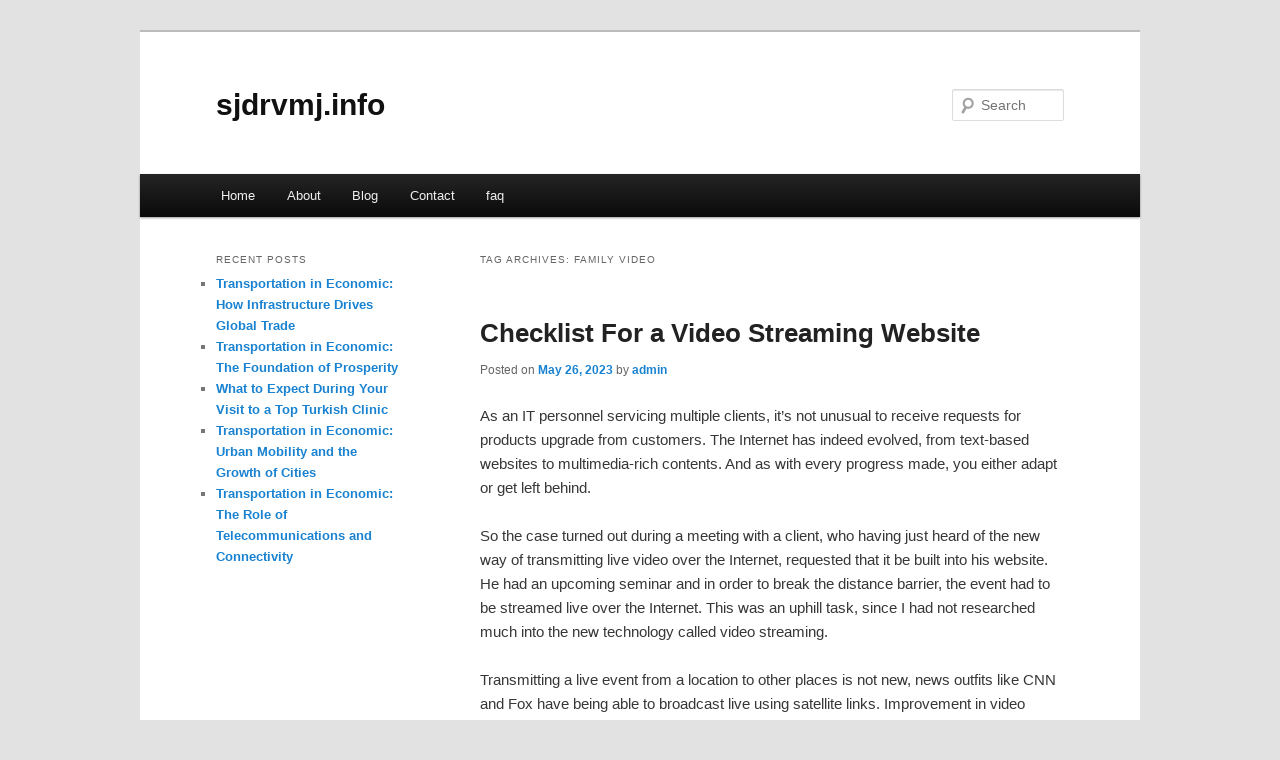

--- FILE ---
content_type: text/html; charset=UTF-8
request_url: http://sjdrvmj.info/tag/family-video/
body_size: 5690
content:
<!DOCTYPE html>
<!--[if IE 6]>
<html id="ie6" dir="ltr" lang="en-US">
<![endif]-->
<!--[if IE 7]>
<html id="ie7" dir="ltr" lang="en-US">
<![endif]-->
<!--[if IE 8]>
<html id="ie8" dir="ltr" lang="en-US">
<![endif]-->
<!--[if !(IE 6) & !(IE 7) & !(IE 8)]><!-->
<html dir="ltr" lang="en-US">
<!--<![endif]-->
<head>
<meta charset="UTF-8" />
<meta name="viewport" content="width=device-width" />
<title>family video | sjdrvmj.info</title>
<link rel="profile" href="http://gmpg.org/xfn/11" />
<link rel="stylesheet" type="text/css" media="all" href="http://sjdrvmj.info/wp-content/themes/DMC/style.css" />
<link rel="pingback" href="http://sjdrvmj.info/xmlrpc.php" />
<!--[if lt IE 9]>
<script src="http://sjdrvmj.info/wp-content/themes/DMC/js/html5.js" type="text/javascript"></script>
<![endif]-->
<link rel="alternate" type="application/rss+xml" title="sjdrvmj.info &raquo; Feed" href="http://sjdrvmj.info/feed/" />
<link rel="alternate" type="application/rss+xml" title="sjdrvmj.info &raquo; Comments Feed" href="http://sjdrvmj.info/comments/feed/" />
<link rel="alternate" type="application/rss+xml" title="sjdrvmj.info &raquo; family video Tag Feed" href="http://sjdrvmj.info/tag/family-video/feed/" />
<link rel="EditURI" type="application/rsd+xml" title="RSD" href="http://sjdrvmj.info/xmlrpc.php?rsd" />
<link rel="wlwmanifest" type="application/wlwmanifest+xml" href="http://sjdrvmj.info/wp-includes/wlwmanifest.xml" /> 
<link rel='index' title='sjdrvmj.info' href='http://sjdrvmj.info/' />
<meta name="generator" content="WordPress 3.1.3" />
</head>

<body class="archive tag tag-family-video tag-190 two-column left-sidebar">
<div id="page" class="hfeed">
	<header id="branding" role="banner">
			<hgroup>
				<h1 id="site-title"><span><a href="http://sjdrvmj.info/" rel="home">sjdrvmj.info</a></span></h1>
				<h2 id="site-description"></h2>
			</hgroup>


								<form method="get" id="searchform" action="http://sjdrvmj.info/">
		<label for="s" class="assistive-text">Search</label>
		<input type="text" class="field" name="s" id="s" placeholder="Search" />
		<input type="submit" class="submit" name="submit" id="searchsubmit" value="Search" />
	</form>
			
			<nav id="access" role="navigation">
				<h3 class="assistive-text">Main menu</h3>
								<div class="skip-link"><a class="assistive-text" href="#content">Skip to primary content</a></div>
									<div class="skip-link"><a class="assistive-text" href="#secondary">Skip to secondary content</a></div>
												<div class="menu"><ul><li ><a href="http://sjdrvmj.info/" title="Home">Home</a></li><li class="page_item page-item-5"><a href="http://sjdrvmj.info/about/" title="About">About</a></li><li class="page_item page-item-7"><a href="http://sjdrvmj.info/blog/" title="Blog">Blog</a></li><li class="page_item page-item-9"><a href="http://sjdrvmj.info/contact/" title="Contact">Contact</a></li><li class="page_item page-item-11"><a href="http://sjdrvmj.info/faq/" title="faq">faq</a></li></ul></div>
			</nav><!-- #access -->
	</header><!-- #branding -->


	<div id="main">

		<section id="primary">
			<div id="content" role="main">

			
				<header class="page-header">
					<h1 class="page-title">Tag Archives: <span>family video</span></h1>

									</header>

				
								
					
	<article id="post-88" class="post-88 post type-post status-publish format-standard hentry category-videos tag-aarthi-short-videos tag-comedy-videos tag-fail-videos tag-family-video tag-family-videos tag-full-video tag-funny-animal-videos tag-funny-fail-video tag-funny-fails-videos tag-funny-video tag-funny-videos tag-funny-videos-2022 tag-funny-videos-2023 tag-kids-video tag-music-video-shoot tag-race-video tag-racing-video tag-sad-video tag-shorts-story-videos tag-shorts-video tag-shorts-videos tag-story-video tag-travel-videos tag-videos-de-comida tag-videos-de-horror tag-videos-de-miedo tag-videos-interesantes tag-videos-paranormales">
		<header class="entry-header">
						<h1 class="entry-title"><a href="http://sjdrvmj.info/checklist-for-a-video-streaming-website/" rel="bookmark">Checklist For a Video Streaming Website</a></h1>
			
						<div class="entry-meta">
				<span class="sep">Posted on </span><a href="http://sjdrvmj.info/checklist-for-a-video-streaming-website/" title="6:48 pm" rel="bookmark"><time class="entry-date" datetime="2023-05-26T18:48:23+00:00">May 26, 2023</time></a><span class="by-author"> <span class="sep"> by </span> <span class="author vcard"><a class="url fn n" href="http://sjdrvmj.info/author/admin/" title="View all posts by admin" rel="author">admin</a></span></span>			</div><!-- .entry-meta -->
			
					</header><!-- .entry-header -->

				<div class="entry-content">
			<div id="article-content">
<p>As an IT personnel servicing multiple clients, it&#8217;s not unusual to receive requests for products upgrade from customers. The Internet has indeed evolved, from text-based websites to multimedia-rich contents. And as with every progress made, you either adapt or get left behind.</p>
<p>So the case turned out during a meeting with a client, who having just heard of the new way of transmitting live video over the Internet, requested that it be built into his website. He had an upcoming seminar and in order to break the distance barrier, the event had to be streamed live over the Internet. This was an uphill task, since I had not researched much into the new technology called video streaming.</p>
<p>Transmitting a live event from a location to other places is not new, news outfits like CNN and Fox have being able to broadcast live using satellite links. Improvement in video technologies, higher computing power and lower bandwidth cost set the stage for live broadcast of audio and video contents over the Internet. Achieving efficiency with new technologies means a marrying of the old with the new.</p>
<p>The Internet set the stage for live video streaming, with its high speed Internet connection and advanced video compression techniques. To however broadcast video from your website, you may have to do a checklist so you can get the best out of your investment.</p>
<p>Before You Set Up Video Streaming</p>
<p><strong>1. Whether to stream or not to stream.</strong> It is one thing to deploy cutting edge technology on your website, its usefulness is another thing entirely. Do not integrate video streaming into your website if it will not reinforce your design objective. The cost of video hosting and bandwidth required is much higher than that for a conventional website. If it is a business site, then the increased cost must be justifiable.</p>
<p>Alternatives could be using graphics and text to tell the story, or transcription of the videos into text versions. Another alternative is using YouTube, you can display an image from the video, write a summary and place a link to the video&#8217;s location on YouTube. On YouTube your videos are hosted for free, and they can be watched on-demand.</p>
<p><strong>2. Live streaming or Video on Demand.</strong> On-line video streaming comes in two forms &#8211; live streaming and Video on Demand. Live streaming is real-time broadcast over the Internet; your viewers can only watch the videos as you broadcast them. A missed scene cannot be replayed, and the contents cannot be saved on the computer of the viewer. These are appropriate for high profile meetings, seminars, breaking news and other visuals that are best enjoyed when viewed real time.</p>
<p>For Video on Demand, the videos are saved on the server and can be watched at any time. Packaged programs, musical videos, adverts, are examples of videos suitable for Video on Demand. Videos on you tube are on demand, they can only be downloaded if you&#8217;ve got a download manager.</p>
<p>Live streaming requires more hardware &#8211; capture cards, web-cams, video recorders, video compression utilities, broadband Internet access etc. It requires more precision, leaving room for no mistakes. Video on Demand less hardware &#8211; usually a PC and Internet connection. Your kind of contents and presentation should decide the form of video streaming chosen.</p>
<p><strong>3. Self hosting or hosting by Content Delivery Network.</strong> Most web hosts offer video streaming support, so you could host your videos directly on the server that hosts your site. You manage your video streaming from the same window as your website, and you&#8217;re completely responsible for the administration.</p>
<p>You could also use the services of Content Delivery Networks who host your videos separately. You are given a separate control panel to manage your videos, and this reduces the weight on your site&#8217;s administration and management.</p>
<p>The two options have their pros and cons, but you&#8217;ll have to decide which is best for you. Hosting and managing your videos yourself, or having your videos hosted by a separate platform.</p>
<p>One clear advantage of Content Delivery Networks is that they&#8217;re uniquely designed to manage your videos, so you should get better value per Dollar spent on video streaming.</p>
<p><strong>4. Quality vs size of your videos.</strong> Bit-rate is defined as the frequency of data that is transmitted every second. A bit-rate of 64 k bps means that 64 bits of data is transmitted every second. Transmission of data is measured this way. As a rule, the larger the video file, the higher the bit-rate, and the higher the bandwidth needed to transmit it over the Internet.</p>
<p>Every time I compress a video file, I reduce the size and also the quality, so that the bandwidth needed for transmission is reduced. The reason for compressing video is cost, smaller bandwidth is cheaper. But while trying to reduce the size of the video, you should not lose sight of the fact that the quality would be compromised.</p>
<p>A factor also to consider when setting the bit-rate is available bandwidth for households. If in a bid to broadcast high quality videos, I choose a bit-rate of 512 k bps for my videos. Without considering that most of my audience only have access to 256 k bps or lower, I risk losing them.</p>
<p><strong>5. Having your videos on your home page or other pages.</strong> Placing your video on your home page means your video has to be played each time your site is visited. Delay in loading means that your visitors might not wait to watch them. When they are placed on other pages inside your site, your visitors have the choice of visiting the pages to view them. That way they can wait even if the videos takes a longer time to play.</p>
<p>Having your videos inside your website is also cost saving. Since you are charged per download. If your video is on the home page, you are billed whenever someone visits the site. Most times they never stay to watch the video. However, videos embedded inside the website are billed as visitors click on their links to watch them. You get better value for your money because more of your visitors actually watch the videos.</p>
<p>The list is not exhaustive, but the points outlined are pertinent before setting up video streaming on your website. Other issues like which hosting platform, the streaming media, video file to support etc will be considered along the way.</p>
</p></div>
<div class="mads-block"></div>					</div><!-- .entry-content -->
		
		<footer class="entry-meta">
												<span class="cat-links">
				<span class="entry-utility-prep entry-utility-prep-cat-links">Posted in</span> <a href="http://sjdrvmj.info/category/videos/" title="View all posts in videos" rel="category tag">videos</a>			</span>
															<span class="sep"> | </span>
							<span class="tag-links">
				<span class="entry-utility-prep entry-utility-prep-tag-links">Tagged</span> <a href="http://sjdrvmj.info/tag/aarthi-short-videos/" rel="tag">aarthi short videos</a>, <a href="http://sjdrvmj.info/tag/comedy-videos/" rel="tag">comedy videos</a>, <a href="http://sjdrvmj.info/tag/fail-videos/" rel="tag">fail videos</a>, <a href="http://sjdrvmj.info/tag/family-video/" rel="tag">family video</a>, <a href="http://sjdrvmj.info/tag/family-videos/" rel="tag">family videos</a>, <a href="http://sjdrvmj.info/tag/full-video/" rel="tag">full video</a>, <a href="http://sjdrvmj.info/tag/funny-animal-videos/" rel="tag">funny animal videos</a>, <a href="http://sjdrvmj.info/tag/funny-fail-video/" rel="tag">funny fail video</a>, <a href="http://sjdrvmj.info/tag/funny-fails-videos/" rel="tag">funny fails videos</a>, <a href="http://sjdrvmj.info/tag/funny-video/" rel="tag">funny video</a>, <a href="http://sjdrvmj.info/tag/funny-videos/" rel="tag">funny videos</a>, <a href="http://sjdrvmj.info/tag/funny-videos-2022/" rel="tag">funny videos 2022</a>, <a href="http://sjdrvmj.info/tag/funny-videos-2023/" rel="tag">funny videos 2023</a>, <a href="http://sjdrvmj.info/tag/kids-video/" rel="tag">kids video</a>, <a href="http://sjdrvmj.info/tag/music-video-shoot/" rel="tag">music video shoot</a>, <a href="http://sjdrvmj.info/tag/race-video/" rel="tag">race video</a>, <a href="http://sjdrvmj.info/tag/racing-video/" rel="tag">racing video</a>, <a href="http://sjdrvmj.info/tag/sad-video/" rel="tag">sad video</a>, <a href="http://sjdrvmj.info/tag/shorts-story-videos/" rel="tag">shorts story videos</a>, <a href="http://sjdrvmj.info/tag/shorts-video/" rel="tag">shorts video</a>, <a href="http://sjdrvmj.info/tag/shorts-videos/" rel="tag">shorts videos</a>, <a href="http://sjdrvmj.info/tag/story-video/" rel="tag">story video</a>, <a href="http://sjdrvmj.info/tag/travel-videos/" rel="tag">travel videos</a>, <a href="http://sjdrvmj.info/tag/videos-de-comida/" rel="tag">videos de comida</a>, <a href="http://sjdrvmj.info/tag/videos-de-horror/" rel="tag">videos de horror</a>, <a href="http://sjdrvmj.info/tag/videos-de-miedo/" rel="tag">videos de miedo</a>, <a href="http://sjdrvmj.info/tag/videos-interesantes/" rel="tag">videos interesantes</a>, <a href="http://sjdrvmj.info/tag/videos-paranormales/" rel="tag">videos paranormales</a>			</span>
						
			
					</footer><!-- .entry-meta -->
	</article><!-- #post-88 -->

				
				
			
			</div><!-- #content -->
		</section><!-- #primary -->

		<div id="secondary" class="widget-area" role="complementary">
					<aside id="recent-posts-4" class="widget widget_recent_entries">		<h3 class="widget-title">Recent Posts</h3>		<ul>
				<li><a href="http://sjdrvmj.info/transportation-in-economic-how-infrastructure-drives-global-trade/" title="Transportation in Economic: How Infrastructure Drives Global Trade">Transportation in Economic: How Infrastructure Drives Global Trade</a></li>
				<li><a href="http://sjdrvmj.info/transportation-in-economic-the-foundation-of-prosperity/" title="Transportation in Economic: The Foundation of Prosperity">Transportation in Economic: The Foundation of Prosperity</a></li>
				<li><a href="http://sjdrvmj.info/what-to-expect-during-your-visit-to-a-top-turkish-clinic/" title="What to Expect During Your Visit to a Top Turkish Clinic">What to Expect During Your Visit to a Top Turkish Clinic</a></li>
				<li><a href="http://sjdrvmj.info/transportation-in-economic-urban-mobility-and-the-growth-of-cities/" title="Transportation in Economic: Urban Mobility and the Growth of Cities">Transportation in Economic: Urban Mobility and the Growth of Cities</a></li>
				<li><a href="http://sjdrvmj.info/transportation-in-economic-the-role-of-telecommunications-and-connectivity/" title="Transportation in Economic: The Role of Telecommunications and Connectivity">Transportation in Economic: The Role of Telecommunications and Connectivity</a></li>
				</ul>
		</aside><aside id="execphp-4" class="widget widget_execphp">			<div class="execphpwidget"></div>
		</aside>		</div><!-- #secondary .widget-area -->
<!-- wmm d -->
	</div><!-- #main -->

	<footer id="colophon" role="contentinfo">

			

			<div id="site-generator">
								<center/>
<!-- begin footer -->

<div id="footer">Copyright &copy; 2026 <a href="http://sjdrvmj.info" title="sjdrvmj.info">sjdrvmj.info</a> - All rights reserved

  <div id="credit"></div>
</div>
</div>
<script defer src="https://static.cloudflareinsights.com/beacon.min.js/vcd15cbe7772f49c399c6a5babf22c1241717689176015" integrity="sha512-ZpsOmlRQV6y907TI0dKBHq9Md29nnaEIPlkf84rnaERnq6zvWvPUqr2ft8M1aS28oN72PdrCzSjY4U6VaAw1EQ==" data-cf-beacon='{"version":"2024.11.0","token":"cdf5ef6f5aa7499ea4db57779c9736bd","r":1,"server_timing":{"name":{"cfCacheStatus":true,"cfEdge":true,"cfExtPri":true,"cfL4":true,"cfOrigin":true,"cfSpeedBrain":true},"location_startswith":null}}' crossorigin="anonymous"></script>
</body></html>
			</div>
	</footer><!-- #colophon -->
</div><!-- #page -->


</body>
</html>